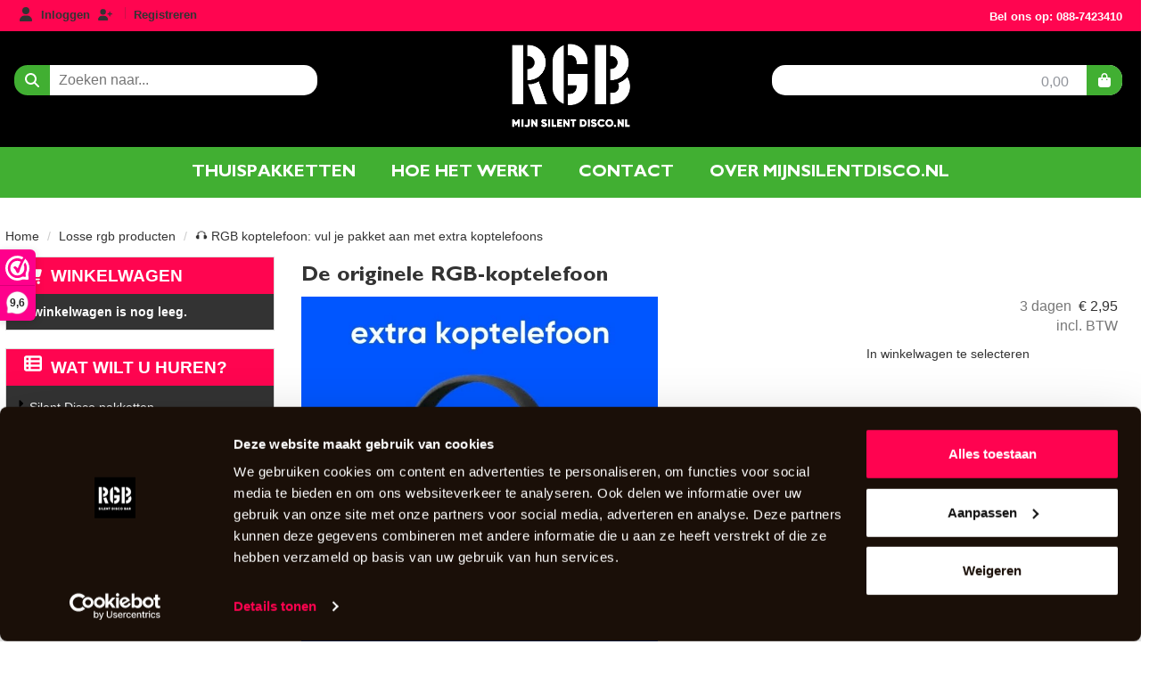

--- FILE ---
content_type: text/html; charset=utf-8
request_url: https://www.mijnsilentdisco.nl/extra-rgb-koptelefoon
body_size: 13461
content:

<!DOCTYPE html>
<html lang="nl-NL">
<head>
    
                <!-- Google Tag Manager -->
                <script>(function(w,d,s,l,i){w[l]=w[l]||[];w[l].push({'gtm.start':
                new Date().getTime(),eventType:'gtm.js'});var f=d.getElementsByTagName(s)[0],
                j=d.createElement(s),dl=l!='dataLayer'?'&l='+l:'';j.async=true;j.src=
                'https://www.googletagmanager.com/gtm.js?id='+i+dl;f.parentNode.insertBefore(j,f);
                })(window,document,'script','dataLayer','GTM-5P7XNZ9');</script>
                <!-- End Google Tag Manager -->
    
                        <!-- Google Global Site Tag (gtag.js) -->
                        <script async src ="https://www.googletagmanager.com/gtag/js?id=G-N1W3S0S5K7\" ></script>
                        <script> 
                            window.dataLayer = window.dataLayer || []; 
                            function gtag() { dataLayer.push(arguments); } 
                            gtag('js', new Date()); 
                            gtag('config', 'G-N1W3S0S5K7');  
                        </script>
        <!--
        Powered by Rentpro - Rentpro helpt verhuurbedrijven met het opzetten en optimaliseren van succesvolle webwinkels. Het enige webwinkel pakket dat zich 100% richt op verhuurbedrijven.

        Meer weten? https://www.rentpro.nl

        Rentpro BV
        Industrieweg Oost 21
        6662 NE Elst (Gelderland)

        Bel ons:            024-3592594
        Stuur een email:    michael@rentpro.nl
        -->
    <meta charset="utf-8" />
    <meta name='viewport' content='width=device-width, maximum-scale=5.0, minimum-scale=1.0, initial-scale=1.0' />
    <meta name="referrer" content="no-referrer-when-downgrade">
            <title>RGB Silent Disco koptelefoon</title>

    
    <link href="/favicon.ico" rel="shortcut icon" type="image/x-icon" />
            <meta name="description" content="De originele RGB Silent Disco koptelefoons" />

    
    <link href="/bundles/css?v=oAzrGhahJRFOYlS07SSUA_lxlLrWS6qUQz1k6PATnn01" rel="stylesheet"/>

    <script src="/bundles/modernizr?v=8R7xM-nhh0JS_2m8JnGPueoRmbg_rhRqXSi5KzS7duM1"></script>


        <script src="https://ajax.googleapis.com/ajax/libs/jquery/1.7.1/jquery.min.js?24"></script>

        <script src="https://ajax.googleapis.com/ajax/libs/jquery/3.2.1/jquery.min.js?24"></script>

        <script src="/Company/_Template/js/main.js?24"></script>

        <script src="/Scripts/jquery.validate.min.js?24"></script>
        <script src="/Scripts/jquery.validate.unobtrusive.min.js?24"></script>
        <script src="/Scripts/jquery.unobtrusive-ajax.min.js?24"></script>

        <script src="/Content/lightbox/js/jquery.smooth-scroll.min.js?24"></script>



<link rel="stylesheet" href="https://cdnjs.cloudflare.com/ajax/libs/font-awesome/4.7.0/css/font-awesome.css">
<script>ttq.track('PlaceAnOrder') </script><meta name="google-site-verification" content="-wU5yZ4F_KHwFor4YXMhd_Ckj5CxFW2yXMwieBSJSGs" />

<meta name="google-site-verification" content="-wU5yZ4F_KHwFor4YXMhd_Ckj5CxFW2yXMwieBSJSGs" />






    <link rel="canonical" href="https://www.mijnsilentdisco.nl/extra-rgb-koptelefoon" />
    <meta property="og:url" content="https://www.mijnsilentdisco.nl/product/5063/%2525f0%25259f%25258e%2525a7-rgb-koptelefoon-vul-je-pakket-aan-met-extra-koptelefoons">
    <meta property="og:type" content="product" />
    <meta property="og:title" content="RGB Silent Disco koptelefoon" />
    <meta property="og:description" content="De originele RGB Silent Disco koptelefoons" />
        <meta property="og:image" content="https://www.mijnsilentdisco.nl/Company/_Template/Pictures/Products/600x600/1.jpg" />
    <meta property="og:site_name" content="www.mijnsilentdisco.nl">
    <meta property="article:author" content="MijnSilentDisco.nl">
    <meta property="twitter:card" content="summary_large_image">
    <link rel="stylesheet" href="/Content/lightbox/css/lightbox.min.css" type="text/css" media="screen" />
            <script src="//code.tidio.co/b10lbslsxufavaz2ah0tbgzofy688eff.js"; async></script><script>    (function(url, id) {        var script = document.createElement('script');        script.async = true;        script.src = url + '/sidebar.js?id=' + id + '&c=' + cachebuster(10, id);        var ref = document.getElementsByTagName('script')[0];        ref.parentNode.insertBefore(script, ref);        function cachebuster(refreshMinutes, id) {            var now = Date.now();            var interval = refreshMinutes * 60e3;            var shift = (Math.sin(id) || 0) * interval;            return Math.floor((now + shift) / interval);        }    })('https://dashboard.webwinkelkeur.nl', 1209884);</script><meta name="facebook-domain-verification" content="ilp9s1ibqcqzhrks4xvxpmkxvxaq0p"><meta name="google-site-verification" content="-wU5yZ4F_KHwFor4YXMhd_Ckj5CxFW2yXMwieBSJSGs" />
    



    
    
</head>

<body class="nay-home">
    <div class="rp__wrap">
        






        
                    <!-- Google Tag Manager (noscript) -->
                    <noscript><iframe src="https://www.googletagmanager.com/ns.html?id=GTM-5P7XNZ9"
                    height="0" width="0" style="display:none;visibility:hidden"></iframe></noscript>
                    <!-- End Google Tag Manager (noscript) -->
        <text></text>
                                        

    <div class="TCH-firstBar">
        <div class="container">
                <div class="TCH-login col-lg-5 col-md-5 col-sm-7 col-xs-12 pull-left text-left">
                                                                <span>

        <i class="fa-solid fa-user bi bi-person ma ma-person mr-2"></i>
        <span class="sr-only">login</span>
    <a href="/account/login" id="seLogin">Inloggen</a>
        <i class="fa-solid fa-user-plus bi bi-person-plus ma ma-person_add mx-2"></i>
        <span class="sr-only">registreren</span>
        <span class="vr mx-2"></span>
    <a href="/account/register" id="seRegister">Registreren</a>

                        </span>
                                        
                </div>
                <div class="phoneDoubleBarHeader col-lg-7 col-md-7 col-sm-5 col-xs-12 hidden-xs pull-right;">
                    <a style="font-family: &#39;Arial&#39;" href="tel:088-7423410">Bel ons op: 088-7423410</a>
                </div>
        </div>
    </div>
    <div class="TCH-SecondBar">
        <div class="container flx flex-wrap">
            <div class="col-lg-4 col-md-4 col-sm-4 col-xs-8 TCH-SearchBarSection">
<form action="/search?SearchOrderBy=Relevance" class="SearchBarForm-CB" method="post">                    <input type="search" name="SearchString" class="TCH-Search" aria-label="zoekbalk" placeholder="Zoeken naar..." onblur="this.placeholder = 'Waar ben je naar op zoek?'" onfocus="this.placeholder = ''" />
                    <button type="submit" class="TCH-SearchBarSubmit flx"><i class="fa-solid fa-search bi bi-search ma ma-search"></i><span class="sr-only">Zoeken</span></button>
</form>            </div>
            <div class="MobileContainer col-xs-2 hidden-sm hidden-md hidden-lg">
                <div class="TCH-shoppingCart flx">
                    <i class="fa-solid fa-shopping-cart bi bi-basket3 ma ma-shopping_cart" aria-hidden="true"></i>
                </div>
            </div>
            <div class="MobileContainer col-xs-2 hidden-sm hidden-md hidden-lg">
                <div class="HamburgerMenuCross flx" id="collapseHide">
                    <i class="fa-solid fa-bars bi bi-list ma ma-menu" aria-hidden="true"></i>
                </div>
            </div>


            <div class="navbar-collapse collapse" style="clear: both; display:none!important;">
                <a id="collapseHider"><i class="fa-solid fa-times bi bi-x-lg ma ma-close" style="margin-left: 90%; width: 32px; height: 32px; margin-top: 9px; color:#868585" aria-hidden="true"></i></a>
                <ul class="nav navbar-nav">
                            <li><a href="/huren">Thuispakketten</a></li>
                            <li><a href="/faq">Hoe het werkt</a></li>
                            <li><a href="/contact">Contact</a></li>
                            <li><a href="/home/about">Over mijnsilentdisco.nl</a></li>
                </ul>
            </div>

            <div class="TCH-Logo col-lg-4 col-md-4 col-sm-4 col-xs-12 ">
                <a href=/ class="" style="background: transparent;text-align: center; margin:0px;" aria-label="naar homepage">
                    <picture><source srcset="/Company/_Template/imagesWebP/RGB-mijn-silent-disco-URL---wit.webp" type="image/webp"
><img src="/Company/_Template/images/RGB-mijn-silent-disco-URL---wit.png"
 alt="RGB Disco B.V. Logo" class="TCH-Logo-img"></picture>

                </a>
            </div>
            <div class="TCH-ShopcartSection col-lg-4 col-md-4 col-sm-4 hidden-xs">
                <a class="TCH-ShopcartSubmit" href="/shoppingcart/shopcart" aria-label="winkelwagen">
                    <i class="fa-solid fa-shopping-bag bi bi-basket3 ma ma-shopping_cart" aria-hidden="true"></i>
                </a>
                <div href="/shoppingcart/shopcart" class="TCH-shopcart">0,00</div>
            </div>
        </div>
    </div>
    <div class="TCH-ThirdBar hidden-xs">
        <div class="container">
            <nav class="col-lg-12 col-md-12 col-sm-12 hidden-xs ">
                <ul class="TCH-nav">
                        <li> <a style="font-family:  &#39;Gill Sans MT Bold&#39;!important;" href="/huren">Thuispakketten</a></li>
                        <li> <a style="font-family:  &#39;Gill Sans MT Bold&#39;!important;" href="/faq">Hoe het werkt</a></li>
                        <li> <a style="font-family:  &#39;Gill Sans MT Bold&#39;!important;" href="/contact">Contact</a></li>
                        <li> <a style="font-family:  &#39;Gill Sans MT Bold&#39;!important;" href="/home/about">Over mijnsilentdisco.nl</a></li>
                </ul>
            </nav>
        </div>
    </div>

                                                                                                                                                                                    <div id="page_content" class="page_content " style=" ">
                <div class="container ">

                        <div class="col-xs-12 px-0">
                            <div class="row">
        <ul class="breadcrumb col-xs-12 mx-0 my-2">
                            <li><a href="/">Home</a></li>
                        <li>Losse rgb producten</li>
                        <li>🎧 RGB koptelefoon: vul je pakket aan met extra koptelefoons</li>

        </ul>

                            </div>
                        </div>



                            <aside class="col-lg-3 col-md-3 col-sm-12 pl-md-0 SideBarProductPage" style="clear: both;">
                                <div id="shopcartsummary" class="hidden-xs hidden-sm" style="margin-bottom:20px;">
                                    <div>
                                        

        <section class="shopcartSummaryv2">
            <div class="shopcartHeaderLeftMenu">
                <i class="fa-solid fa-shopping-cart bi bi-basket3 ma ma-shopping_cart shoppingCartIcon" aria-hidden="true"></i>
                <div class="shopcartHeader">
                    <div class="cartTitle">
                        <a class="Headerlink" href="/shoppingcart/shopcart">Winkelwagen</a>
                    </div>
                </div>
            </div>
                    <div class="shopcartEmpty"><b>Je winkelwagen is nog leeg.</b></div>
        </section>

                                    </div>
                                    <div style="clear:both;"></div>
                                </div>

                                    <span id="categorymenu">

    <div class="shopcartcategories CategoryIndexList">
        <button id="toggleCatMenu" data-toggle="collapse" data-target="#category-collapse" class="CollapseCategories hidden-md hidden-lg">Bekijk Categorie&#235;n<i class="fa-solid fa-caret-down bi bi-caret-down-fill ma ma-arrow_drop_down" style="float: right; color:#ccc; transition: transform 1s;" id="arrowToggleCatMenu"></i></button>

        <div id="category-collapse" class="collapse collapse-md">
                <div class="CategoryMenuHeader">
                        <a class="Headerlink" href=/>
                            <i class="fa-solid fa-list-alt bi bi-card-list ma ma-category leftMenulistItemIcon"></i>Wat wilt u huren?
                        </a>

                </div>
                            <ul class="CategoryMenu">
                        <li class="">
                            <span>
                                    <i class="fa-solid fa-caret-right bi bi-caret-right-fill ma ma-arrow_right MenuOutlines" aria-hidden="true"></i>
                                <a href="/huren" class="novis">Silent Disco pakketten</a>
                            </span>
                        </li>
                        <li class="">
                            <span>
                                    <i class="fa-solid fa-caret-right bi bi-caret-right-fill ma ma-arrow_right MenuOutlines" aria-hidden="true"></i>
                                <a href="/zelfsamenstellen" class="novis">Zelf samenstellen</a>
                            </span>
                        </li>
                        <li class="">
                            <span>
                                    <i class="fa-solid fa-caret-right bi bi-caret-right-fill ma ma-arrow_right MenuOutlines" aria-hidden="true"></i>
                                <a href="/pret-pakketten" class="novis">Discolampen</a>
                            </span>
                        </li>
                </ul>
        </div>
    </div>
    <script>
        $("#toggleCatMenu").click(function () {
            $("#arrowToggleCatMenu").toggleClass("rotate180");
        });
    </script>

                                    </span>

                            </aside>
                            <div class="" style="text-align: center;">
                                <div id="modal-loader" class="modal-loader" style="margin-top:30px; display:none;">
                                    <i class="fa-solid fa-spinner bi bi-arrow-clockwise ma ma-progress loading" aria-hidden="true"></i>
                                    <span>Een moment geduld...</span>
                                </div>
                            </div>
                            <main id="mainContent" class="mainContent col-lg-9 col-md-9 col-sm-12 col-xs-12 pr-md-0">
                                


<script>gtag("event", "view_item", {"currency":"EUR","value":"2.95","items":[{"item_id":"5063","item_name":"🎧 RGB koptelefoon: vul je pakket aan met extra koptelefoons","currency":"EUR","item_category":"Losse rgb producten","price":"2.95"}]});</script>
    <script type="application/ld+json">
        {
  "@context": "https://schema.org/",
  "@type": "Product",
  "name": "🎧 RGB koptelefoon: vul je pakket aan met extra koptelefoons",
  "image": "https://www.mijnsilentdisco.nl/Company/_Template/Pictures/Products/600x600/1.jpg",
  "sku": "-",
  "description": "De originele RGB Silent Disco koptelefoons",
  "mpn": "5063",
  "offers": {
    "@type": "Offer",
    "url": "https://www.mijnsilentdisco.nl/extra-rgb-koptelefoon",
    "priceCurrency": "EUR",
    "price": "2.95",
    "priceValidUntil": "2027-01-24",
    "itemCondition": "UsedCondition",
    "availability": "https://schema.org/InStock",
    "seller": {
      "@type": "Organization",
      "name": ""
    }
  }
}
    </script>
    <script type="text/javascript">
        function updateProductSetQuantity(newQuantity) {
            // Get all elements that are part of the product set
            var productSetItems = document.querySelectorAll('[id^="product-set-item-amount-"]');
            productSetItems.forEach(function (item) {
                var baseAmount = parseInt(item.getAttribute('data-base-amount'));
                var updatedAmount = baseAmount * newQuantity;
                item.innerHTML = updatedAmount + 'x';
            });
        }
    </script>


<article class="rp__product">
        <header class="rp__product-heading rp__page-header">
            <h1 class="prdTitel">


                De originele RGB-koptelefoon


            </h1>
        </header>
            <div class="productDetails col-xs-12 pl-0 px-xs-0">
            <div class="row">
                            <div class="col-xs-12 col-sm-8">
                <div id="rpCarousel" class="carousel slide" data-interval="false">
                    <div class="carousel-inner" role="listbox">
                        
                            <div class="item active">
                                <a id="lightboxLink_4158" data-imageid="4158" class="lightboxLinkProductImage" href="/Company/_Template/Pictures/Products/600x600/1.jpg" data-lightbox="lightbox[products]" aria-label="lightbox">
                                    <picture><source srcset="/Company/_Template/Pictures/ProductsWebP/600x600/1.webp" type="image/webp"
><img src="/Company/_Template/Pictures/Products/600x600/1.jpg"
 title="🎧 RGB koptelefoon: vul je pakket aan met extra koptelefoons" alt="🎧 RGB koptelefoon: vul je pakket aan met extra koptelefoons" class="d-block w-100 4158" onclick="openLightbox(this)" data-imageid="lightboxLink_4158" loading="lazy"></picture>

                                </a>
                            </div>
                    </div>



                    <!-- Carousel Controls -->

                </div>
                <script src="https://code.jquery.com/jquery-3.6.4.min.js"></script>
                
                <script>
                $(document).ready(function () {
    var carousel = $("#rpCarousel").carousel();

    var thumbnails = $('.carousel-indicators li');
    var thumbnailGroup = $('.carousel-indicators');

    // Fixed number of thumbnails visible at a time
    var maxVisibleThumbnails =  3;

    thumbnails.on('click', function () {
        var index = $(this).index();
        carousel.carousel(index); // Navigate to the corresponding slide when a thumbnail is clicked
    });

    // Initial update to show the first 5 thumbnails
    updateThumbnails(0);

    // Update thumbnails based on the active index
    function updateThumbnails(activeIndex) {
        // Empty the thumbnail group
        thumbnailGroup.html('');

        // Calculate the range of thumbnails to display
        var totalThumbnails = thumbnails.length;
        var startIndex = Math.max(0, activeIndex - Math.floor(maxVisibleThumbnails / 2));
        var endIndex = Math.min(totalThumbnails - 1, startIndex + maxVisibleThumbnails - 1);

        // Adjust the range if there are fewer thumbnails than the maximum visible
        if (totalThumbnails < maxVisibleThumbnails) {
            startIndex = 0;
            endIndex = totalThumbnails - 1;
        } else {
            // Ensure there are always 5 thumbnails visible
            while (endIndex - startIndex + 1 < maxVisibleThumbnails) {
                if (endIndex < totalThumbnails - 1) {
                    endIndex++;
                } else if (startIndex > 0) {
                    startIndex--;
                }
            }
        }

        // Append the visible thumbnails
        for (var i = startIndex; i <= endIndex; i++) {
            var thumbnailClone = thumbnails.eq(i).clone();
            if (i === activeIndex) {
                thumbnailClone.addClass('active');
            }
            thumbnailGroup.append(thumbnailClone);
        }
    }

    // Update thumbnails on carousel slide event
    $('#rpCarousel').on('slid.bs.carousel', function (event) {
        var activeIndex = $(event.relatedTarget).index();
        updateThumbnails(activeIndex);
    });
});

                </script>
            </div>

                <div class="col-xs-12 col-sm-4 pull-right">
                        <div class="col-xs-6 col-md-12 pull-right text-right d-flex flex-column gap-2 mb-3 p-0 prdprijslist">
                                <input type="hidden" id="productamount-5063" name="productamount" value="1" />
                                            <div class="rp__product-item-price">
                        <div>
                            <div class="productprice_1day">
                                    <span class="rp__product-item_daylabel text-muted">3 dagen&nbsp;</span>
                                <span>
                                            <span content="EUR" class="price-currency">€</span>
        <span class="productPriceMargin price-display" content="2.95">2,95</span>

                                </span>
                            </div>
                                <div class="productprice_vat">
                                    <span class="text-muted">incl. BTW</span>
                                </div>
                        </div>
                                                        </div>


                        </div>
                                <span>In winkelwagen te selecteren</span>
                                                        </div>
            </div>

            <div class="productInfo product-description col-lg-12 col-xs-12 col-sm-12" style="padding:0">
                <div class="display-label">
                    <p style="color:#ffffff">Omschrijving</p>
                </div>
                <div class="dec col-lg-12 col-xs-12">
                    <p><strong>Onze beroemde draadloze, stereo RGB-koptelefoon kan maar liefst drie verschillende kanalen tegelijk ontvangen.</strong></p>
<h2>Hoe dan!</h2>
<p>Onze Silent Disco koptelefoons kunnen 1,2 of 3 muziekkanalen tegelijkertijd ontvangen doormiddel van de bijgeleverde&nbsp;<a href="https://www.mijnsilentdisco.nl/product/2007/rgb-zender">RGB-zenders</a>. Op de koptelefoons zit een switch-knop waarmee tussen deze muziekkanalen gekozen kan worden.&nbsp;De kleur van de ledverlichting toont of je op het Rode, Groene of Blauwe kanaal staat te feesten.</p>
<h2>Specs</h2>
<p>De oorvulling is erg zacht, waardoor het draagcomfort optimaal is. De elastische hoofdband is verstelbaar, waardoor je de koptelefoon perfect op je hoofd kunt laten aansluiten.</p>
<p>De koptelefoon weegt net boven de 200 gram (iets minder dan het gewicht van een stevig gebreide muts!). De kanaalkeuzeknop en volumeregelaar zijn makkelijk te bedienen, zodat je moeiteloos switcht naar &eacute;&eacute;n van de andere kanalen&hellip;</p>
<p>De koptelefoons worden volledig opgeladen geleverd en gaan ruim acht uur mee.</p>
                </div>
            </div>
            <div style="clear:both"></div>
        <div class="productInfo product-option col-lg-12 col-sm-12 col-xs-12" style="padding:0">
        </div>
        </div>
</article>


<script src="/Content/lightbox/js/lightbox.js"></script>
<!--script src="~/Content/js/glass.js?ver=1.3.2"></!--script>-->
<!--script src="~/Content/js/glassSettings.js"></!--script>-->

<script>
    var lis = document.getElementsByClassName("subImagesListItem");
    var listSize = null;
    var visibleSubimages; //count start at 0
    listSize = lis.length;

    function NumberOfSubImagesShown()
    {
        if($(window).width() < 992)
        {
            visibleSubimages = 1; //two images
            for (var i = 0; i < listSize; i++) {
                if (i > visibleSubimages) {
                    $("#" + lis[i].childNodes[1].id).parent().hide();
                }
                else
                {
                    $("#" + lis[i].childNodes[1].id).parent().show();
                }
            }
        }
        else
        {
            visibleSubimages = 2; //three images
            for (var i = 0; i < listSize; i++) {
                if (i > visibleSubimages) {
                    $("#" + lis[i].childNodes[1].id).parent().hide();
                }
                else
                {
                    $("#" + lis[i].childNodes[1].id).parent().show();
                }
            }
        }
    }

    function NumberOfSubImagesShownOnResize(){
        for (var i = 0; i < listSize; i++) {
            if(lis[i].childNodes[1].id == $("#mainImage").attr("class").substring($("#mainImage").attr("class").lastIndexOf(" ") + 1))
            {
                if($(window).width() < 992)
                {
                    if(i == 0)
                    {
                        $("#" + lis[i+2].childNodes[1].id).parent().hide();
                        break;
                    }
                    else if(i == (listSize - 1))
                    {
                        $("#" + lis[i-2].childNodes[1].id).parent().hide();
                        break;
                    }
                    else
                    {
                        for (var j = 0; j < listSize; j++) {
                            if($("#" + lis[j].childNodes[1].id).parent().is(":visible"))
                            {
                                var first = lis[j].childNodes[1].id;
                                var second = lis[j + 1].childNodes[1].id;
                                var third = lis[j + 2].childNodes[1].id;

                                if(lis[i].childNodes[1].id == first || lis[i].childNodes[1].id == second)
                                {
                                    $("#" + third).parent().hide();
                                    break;
                                }
                                else if (lis[i].childNodes[1].id == third)
                                {
                                    $("#" + first).parent().hide();
                                    break;
                                }
                            }
                        }
                    }
                }
                else
                {
                    if(i == 0)
                    {
                        $("#" + lis[i+2].childNodes[1].id).parent().show();
                        break;
                    }
                    else if(i == (listSize - 1))
                    {
                        $("#" + lis[i-2].childNodes[1].id).parent().show();
                        break;
                    }
                    else
                    {
                        for (var j = 0; j < listSize; j++) {
                            if($("#" + lis[j].childNodes[1].id).parent().is(":visible"))
                            {
                                var first = lis[j].childNodes[1].id;
                                var second = lis[j + 1].childNodes[1].id;
                                var third = lis[j + 2].childNodes[1].id;

                                if(lis[i].childNodes[1].id == first || lis[i].childNodes[1].id == second)
                                {
                                    $("#" + third).parent().show();
                                    break;
                                }
                                else if (lis[i].childNodes[1].id == third)
                                {
                                    $("#" + first).parent().show();
                                    break;
                                }
                            }
                        }
                    }
                }
            }
        }
    }

    //if possible place in css
    function ImageDisplaySmall()
    {
        if($(window).width() < 1200)
        {
            $(".subImagesListItem").css({"float":"left",
                "margin-top": "15px",
                "margin-right": "5px"});
            if($(window).width() < 360)
            {
                $(".subImagesListItem").css({"width":"83px",
                    "height":"83px"})
            }
            else if($(window).width() < 480)
            {
                $(".subImagesListItem").css({"width":"90px",
                    "height":"90px"})
            }
            else if($(window).width() < 768)
            {
                $(".subImagesListItem").css({"width":"90px",
                    "height":"90px"})
            }
            else
            {
                $(".subImagesListItem").css({"width":"90px",
                    "height":"90px"})
            }
        }
        else
        {
            $(".subImagesListItem").css({"float":"none",
                "width":"97px",
                "height":"97px",
                "margin-top":"0px",
                "margin-bottom": "5px"})
        }
    }

    $(document).ready(function () {
        //If Images count less than 3 show old display
        if(1 > 3)
        {
            NumberOfSubImagesShown();
        }
        else
        {
            ImageDisplaySmall();
        }
    });

    $(window).resize(function(){
        //If Images count less than 3 resize like old display
        if(1 > 3)
        {
            NumberOfSubImagesShownOnResize();
        }
        else
        {
            ImageDisplaySmall();
        }
    });
</script>

<script>
    var modal;
    var pop;

    function showPopup() {
        pop = $("#popupShoppingcart");
        modal = pop.parent();
        modal.show();
    }

    function closePopup() {
        pop = $("#popupShoppingcart");
        modal = pop.parent();
        modal.hide();
    }

    function popUpCallback(id) {
        $("#modal-loader-" + id).hide();
        $("#toshoppingcart-" + id).show();
    }

    $('.modal').click(function (e) {
        if (pop !== undefined && pop !== null) {
            var id = pop.attr('id');
            if (e.target.id != id && $(e.target).parents('#' + id).length == 0 && pop.is(":visible")) {
                modal.hide();
            }
        }
    });

    $(function () {
        setTimeout(function () {
            var hiddenFieldInput = $('#hiddenAntiBotInput');
            if (hiddenFieldInput.val() === "") {
                hiddenFieldInput.val("realUser");
            }
        }, 1000);
    })
</script>




























                            </main>
                </div>
            </div>

        <footer id="page_footer" class="page_footer" >
                <div class="container" >
                    

    <div class="ArtistFooter">
        <div class="col-lg-3 col-md-3 col-sm-12 footerLogo">
            <a href=/>
                <picture><source srcset="/Company/_Template/imagesWebP/footerlogo.webp" type="image/webp"
><img src="/Company/_Template/images/footerlogo.png"
 alt="RGB Disco B.V. Logo" loading="lazy"></picture>

            </a>
                <ul class="adressInArtistFooter">
                    <li><span class="text-bold" style="font-size:19px;">RGB Disco B.V.</span></li>
                    <li>Stratumseind 34</li>
                    <li>5611 ET Eindhoven</li>
                    <li><span>Tel:</span> <a href="tel:0887423410"> 088-7423410 </a></li>
                    <li><span>E-mail:</span> <a href="mailto:info@mijnsilentdisco.nl">info@mijnsilentdisco.nl</a></li>
                    <li><span>KVK:</span> 73632627</li>
                    <li><span>BTW:</span> 859608803B01</li>
                    <li><span>Bank:</span> NL 23 INGB 0009541981</li>
                </ul>
        </div>
                <div class="col-lg-2 col-md-2 col-sm-4 AFFooterItems">
                    <ul>
                            <li><a href="/huren">Silent Disco pakketten</a></li>
                            <li><a href="/home/about">Over Mijnsilentdisco.nl</a></li>
                            <li><a href="/faq">Veel gestelde vragen</a></li>
                            <li><a href="/contact">Contact</a></li>
                    </ul>
                </div>
                <div class="col-lg-2 col-md-2 col-sm-4 AFFooterItems">
                    <ul>
                    </ul>
                </div>
                <div class="col-lg-2 col-md-2 col-sm-4 AFFooterItems">
                    <ul>
                            <li><a href="/voorwaarden">AlgemeneVoorwaarden</a></li>
                            <li><a href="/privacyverklaring">Privacyverklaring</a></li>
                            <li><a href="/klachten">klachten &amp; retourneren</a></li>
                    </ul>
                </div>
        <div class="col-lg-3 col-md-3 col-sm-12 col-xs-12 footerContent">
            <div class="SocialinFooter">
                    <div class="col-12 centerOnMobile" style="padding:10px 0 20px 0px;">
                        <a href="https://www.webwinkelkeur.nl/webshop/Mijn-Silent-Disco_1209884" class="webwinkelkeurPopup" title="Webwinkel Keurmerk" target="_blank"><img src="https://dashboard.webwinkelkeur.nl/banners/73/1209884" alt="Webwinkel Keurmerk" title="Webwinkel Keurmerk"></a>
                    </div>
            </div>

            <div style="clear:both"></div>

            <div class="KiyohInFooter">

            </div>
        </div>
    </div>

                </div>
        </footer>


                
        <div id="page_copyright" class="rp__footer__credit">
            <div class="container">
                <div class="row align-items-center">
                            <a href="https://www.rentpro.nl" target="_blank" rel="noopener" class="col-lg-4 col-md-4 col-sm-6 col-xs-6" style="text-align: left;display: block !important;">
                                    <picture>
                                        <source srcset="/Content/images/Logo/poweredby.webp" type="image/webp">
                                        <source srcset="/Content/images/Logo/poweredby.png" type="image/png">
                                        <img loading="lazy" width="108" height="31" src="/Content/images/Logo/poweredby.png" alt="Powered by Rentpro" style="display: block !important;">
                                    </picture>
                            </a>
                        <b class="col-lg-4 col-md-4 hidden-sm hidden-xs copyrightbartext" style="font-weight:normal; text-align:center; line-height: 30px;color:#333">
                            © 2026 - RGB Disco B.V.                        </b>
                        <b class="hidden-lg hidden-md col-sm-6 col-xs-6 copyrightbartext " style="font-weight:normal; text-align:right; line-height: 24px;color:#333;  overflow:hidden; text-overflow:ellipsis;">© 2026 - RGB Disco B.V.</b>
                            <div class="col-lg-4 col-sm-12 col-xs-12 col-md-4" style="text-align: right;padding-top: 2px;">
                                <menu class="rp__footer__credit-social list-unstyled flx flx-y-end ml-auto">
                                        <li>
                                            <a class="d-flex" href="https://www.facebook.com/RGB.disco/" target="_blank" rel="noopener" title="Facebook" aria-label="facebook">
                                                <i class="fa-brands fa-facebook bi bi-facebook ma ma-facebook"></i><span class="sr-only visually-hidden">facebook</span>
                                            </a>
                                        </li>
                                                                                                                <li>
                                            <a class="d-flex" href="https://www.youtube.com/channel/UCnJ1z31cQf-qoi0GgpKUfJQ?view_as=subscriber" target="_blank" rel="noopener" title="Youtube" aria-label="youtube">
                                                <i class="fa-brands fa-youtube bi bi-youtube ma ma-youtube"></i><span class="sr-only visually-hidden">youtube</span>
                                            </a>
                                        </li>
                                                                                                                <li>
                                            <a class="d-flex" href="https://www.instagram.com/RGB.disco/" target="_blank" rel="noopener" title="Instagram" aria-label="instagram">
                                                <i class="fa-brands fa-instagram bi bi-instagram ma ma-instagram"></i><span class="sr-only visually-hidden">instagram</span>
                                            </a>
                                        </li>
                                                                                                        </menu>
                            </div>
                </div>
            </div>
        </div>
    </div>


        <script src="https://cdn.jsdelivr.net/npm/bootstrap@3.3.7/dist/js/bootstrap.min.js?24"></script>

        <script src="/Content/datepicker/js/jquery-ui-1.12.1.custom.min.js?24"></script>
        <link href="/Content/datepicker/css/ui-lightness/jquery-ui-1.12.1.custom.min.css?24" rel="stylesheet" />

        <script src="/Content/js/Datepicker.js?2?24"></script>

                

<script>
//Part1
!function (w, d, t) {
  w.TiktokAnalyticsObject=t;var ttq=w[t]=w[t]||[];ttq.methods=["page","track","identify","instances","debug","on","off","once","ready","alias","group","enableCookie","disableCookie"],ttq.setAndDefer=function(t,e){t[e]=function(){t.push([e].concat(Array.prototype.slice.call(arguments,0)))}};for(var i=0;i<ttq.methods.length;i++)ttq.setAndDefer(ttq,ttq.methods[i]);ttq.instance=function(t){for(var e=ttq._i[t]||[],n=0;n<ttq.methods.length;n++)ttq.setAndDefer(e,ttq.methods[n]);return e},ttq.load=function(e,n){var i="https://analytics.tiktok.com/i18n/pixel/events.js";ttq._i=ttq._i||{},ttq._i[e]=[],ttq._i[e]._u=i,ttq._t=ttq._t||{},ttq._t[e]=+new Date,ttq._o=ttq._o||{},ttq._o[e]=n||{};var o=document.createElement("script");o.type="text/javascript",o.async=!0,o.src=i+"?sdkid="+e+"&lib="+t;var a=document.getElementsByTagName("script")[0];a.parentNode.insertBefore(o,a)};

//Part 2
  ttq.load('C7SJVNTTSIPDF1VIDIR0');
  ttq.page();
}(window, document, 'ttq');
</script>




    <script>

        var jsLanguageURLPrefix = "";

        function addToCart(productid, ajax, callback) {

            if (ajax == "true") {
                addToCartAjax(productid, callback);
            }
            else {
                addToCartStandard(productid);
            }
        }

        $(document).ajaxComplete(function (event, xhr, settings) {
            if (settings.url == "/shoppingcart/AddToCartAjax") {
                $.ajax({
                    cache: false,
                    url: "/shoppingcart/ShopCartHeader",
                    success: function (data) {
                        $("#shopcartheader").html(data);
                    }
                })
            }
        });

        $("#ShowVAT").on("change", function () {
            var expire = new Date();
            expire.setDate(expire.getDate() + 1);
            document.cookie = "VATCookieSwitch=" + document.getElementById('ShowVAT').checked + ";" + "expires=" + expire.toGMTString() + "; path=/" + ";";
            window.location.reload();
        })

        function addToCartAjax(productid, callback) {
            var PCode = $("#prdCode-" + productid).val();
            var PAmount = 1;
            if ($("#productamount-" + productid).val() != undefined) {
                PAmount = $("#productamount-" + productid).val();
            }
            var Ppackage = 0;
            if ($('#productPackageSelector').length) {
                Ppackage = $('#productPackageSelector').find("option:selected").val()
            }

            $.ajax({
                cache: false,
                url: jsLanguageURLPrefix +"/shoppingcart/AddToCartAjax",
                type: "POST",
                data: {
                    id: productid,
                    prdCode: PCode,
                    amount: PAmount,
                    packageId: Ppackage,
                },
                success: function (data) {
                    callback(productid);
                    $("#shopcartsummary").html(data[1]);
                    $(".bc-amount-shopcart").html(data[3]);
                    $('#winkelwagenbutton-' + productid).removeClass('btn btn-primary').addClass('AddedToShopcart btn btn-success');
                    updateCartMatomo(data[4]);
                    document.getElementById('winkelwagenbutton-' + productid).textContent = 'Toegevoegd';
                }
            })
        }

        function addToCartStandard(productid) {
            var PCode = $("#prdCode-" + productid).val();
            var PAmount = $("#amountList-" + productid + " :selected").val();
            if (PAmount == undefined)
                PAmount = $("#productamount-" + productid).val();
            var Ppackage = 0;
            if ($('#productPackageSelector').length) {
                Ppackage = $('#productPackageSelector').find("option:selected").val()
            }

            $.ajax({
                cache: false,
                url: jsLanguageURLPrefix + "/shoppingcart/AddToCartJavascript",
                type: "POST",
                data: {
                    id: productid,
                    prdCode: PCode,
                    amount: PAmount,
                    packageId: Ppackage,
                },
                success: function (data) {
                    window.location.href = "/shoppingcart/shopcart";
                }
            })
        }

        function updateCartMatomo(shopcartString) {
            if (shopcartString == '') {
                return;
            }
            try {
                var cartInfo = JSON.parse(shopcartString);
                window._mtm = window._mtm || [];
                window._mtm.push({
                    'event': 'update_cart',
                    'cartData': cartInfo
                });
            }
            catch (e) {
                return;
            }
        }

        // <![CDATA[
        function observeRpTrigger() {
            const rpTriggers = document.querySelectorAll('.rp__trigger');
            const observer = new IntersectionObserver(entries => {
                entries.forEach(entry => {
                    if (entry.isIntersecting) {
                        entry.target.classList.add('triggered');
                    } else {
                        entry.target.classList.remove('triggered');
                    }
                });
            });
            rpTriggers.forEach(rpTrigger => observer.observe(rpTrigger));
        }
        observeRpTrigger();
	    // ]]>

        // Lazy loading implementation using Intersection Observer API
        const lazyBackgroundImages = document.querySelectorAll('.rp__intro-image');
        const lazyLoad = (image) => {
            const observer = new IntersectionObserver((entries) => {
                entries.forEach((entry) => {
                    const backgroundImage = entry.target;
                    const innerWidth = window.innerWidth;
                    if (entry.isIntersecting) {
                        if (innerWidth > 576) {
                            backgroundImage.style.backgroundImage = `url(${backgroundImage.dataset.d})`;
                        }
                        else {
                            backgroundImage.style.backgroundImage = `url(${backgroundImage.dataset.m})`;
                        }
                        backgroundImage.classList.add('lazy-loaded');
                        observer.unobserve(backgroundImage);
                    }
                });
            });

            observer.observe(image);
        };

        lazyBackgroundImages.forEach((lazyBackgroundImage) => {
            lazyLoad(lazyBackgroundImage);
        });
    </script>

</body>
</html>
